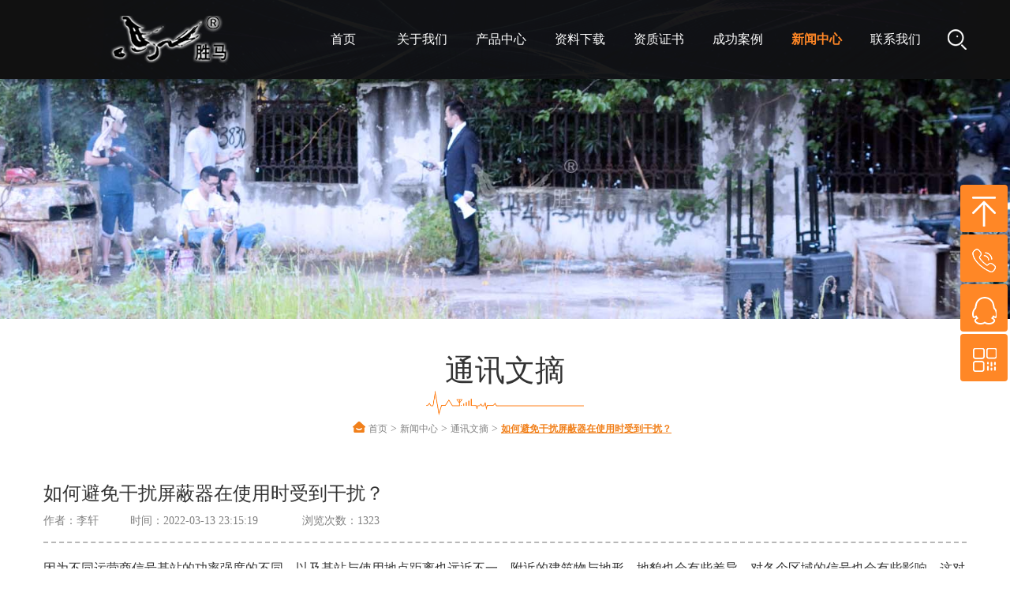

--- FILE ---
content_type: text/html
request_url: https://www.baikangtech.com/news/nwes-abstract/496.html
body_size: 16013
content:
<!DOCTYPE html>
<html lang="en">
<head>
<meta http-equiv="Content-Type" content="text/html; charset=utf-8" />
<title>如何避免干扰屏蔽器在使用时受到干扰？</title>
<meta name="description" content="可以勘察屏蔽区域的环境，了解客户需求，对实地地形、地貌进行勘察，全面解决潜在问题。采用专用仪器设备，分析当地信号分布、建筑结构等，来选择适用的干扰屏蔽器。" />
<meta name="keywords" content="干扰屏蔽器" />
<link href="/favicon.ico" rel="shortcut icon" type="image/x-icon" />
<meta http-equiv="X-UA-Compatible" content="IE=edge,Chrome=1" />
<meta name="format-detection" content="telephone=no">
<meta name="viewport" content="width=device-width, initial-scale=1.0, maximum-scale=1.0, user-scalable=no">
<link rel="stylesheet" type="text/css" href="/template/pc/skin/css/bootstrap.min.css?t=1769175355" /><link rel="stylesheet" type="text/css" href="/template/pc/skin/css/swiper-3.3.1.min.css?t=1769175355" /><link rel="stylesheet" type="text/css" href="/template/pc/skin/css/animate.css?t=1769175355" /><link rel="stylesheet" type="text/css" href="/template/pc/skin/css/master.css?t=1769175355" /><script type="text/javascript" src="/template/pc/skin/js/jquery-1.11.3.js?t=1769175355"></script><script type="text/javascript" src="/template/pc/skin/js/swiper-3.3.1.jquery.min.js?t=1769175355"></script><script type="text/javascript" src="/template/pc/skin/js/bootstrap.min.js?t=1769175355"></script><script type="text/javascript" src="/template/pc/skin/js/jquery.superslide.2.1.1.js?t=1769175355"></script><script type="text/javascript" src="/template/pc/skin/js/jquery.superslide.2.1.1.source.js?t=1769175355"></script><script type="text/javascript" src="/template/pc/skin/js/wow.min.js?t=1769175355"></script><script type="text/javascript" src="/template/pc/skin/js/funtion.js?t=1769175355"></script>
<!-- 这是百度 start-->
<script>
var _hmt = _hmt || [];
(function() {
  var hm = document.createElement("script");
  hm.src = "https://hm.baidu.com/hm.js?b0d601d6c9fe55b087754c4cf544534d";
  var s = document.getElementsByTagName("script")[0]; 
  s.parentNode.insertBefore(hm, s);
})();
</script>
<!-- 这是百度 end-->
</head>
<body>
<div class="wrapper">
  <div class="class page-prev visible-xs visible-sm">
    <div class="m_list">
      <ul class="m_one">
        <li><a href="https://www.baikangtech.com">首页</a></li>
                <li> <a href="javascript:;" href="/Aboutus/"> 关于我们 </a>           <ul class="m_two">
            <div class="class_back">关于我们 </div>
                        <li><a  href="/Aboutus/history/">发展历程 </a>  </li>
                      </ul>
           </li>
                <li> <a href="javascript:;" href="/product/"> 产品中心</a>           <ul class="m_two">
            <div class="class_back">产品中心</div>
                        <li><a href="javascript:;" href="/product/signal-jammer/">信号干扰屏蔽器 </a>               <ul class="m_three">
                <div class="class_back">信号干扰屏蔽器</div>
                                <li><a href="/product/signal-jammer/Signal-jamming/">信号干扰仪</a></li>
                                <li><a href="/product/signal-jammer/jammer-market/">干扰器海选市场</a></li>
                                <li><a href="/product/signal-jammer/customized-jammer/">特殊定制类干扰器</a></li>
                              </ul>
               </li>
                        <li><a  href="/product/high-power-jammer/">大功率信号干扰器 </a>  </li>
                        <li><a  href="/product/vehicle-jammer/">车载频率干扰仪 </a>  </li>
                        <li><a  href="/product/portable-jammer/">便携式频率干扰仪 </a>  </li>
                        <li><a  href="/product/UAV-jammer/">无人机信号干扰器 </a>  </li>
                        <li><a  href="/product/jammer-control/">干扰器控制系统 </a>  </li>
                        <li><a  href="/product/signal-detection/">手机侦测干扰器 </a>  </li>
                        <li><a  href="/product/parts/">干扰系统辅件 </a>  </li>
                      </ul>
           </li>
                <li> <a href="javascript:;" href="/download/"> 资料下载</a>           <ul class="m_two">
            <div class="class_back">资料下载</div>
                        <li><a href="javascript:;" href="/download/jammer-information/">信号干扰器 </a>               <ul class="m_three">
                <div class="class_back">信号干扰器</div>
                                <li><a href="/download/jammer-information/mobile-jammer/">干扰仪</a></li>
                                <li><a href="/download/jammer-information/high-power/">大功率干扰器</a></li>
                                <li><a href="/download/jammer-information/handheld-jammer/">手持式干扰器</a></li>
                                <li><a href="/download/jammer-information/UAV-signal-jammer/">无人机信号干扰器</a></li>
                                <li><a href="/download/jammer-information/jammer-control-system/">手机干扰器控制系统</a></li>
                                <li><a href="/download/jammer-information/custom-jammer-information/">定制干扰仪</a></li>
                              </ul>
               </li>
                        <li><a  href="/download/Proposal/">设计方案书 </a>  </li>
                        <li><a  href="/download/guidance/">技术指导 </a>  </li>
                        <li><a  href="/download/jammer-price/">信号干扰仪价格 </a>  </li>
                        <li><a  href="/download/cartoon/">视频动画 </a>  </li>
                        <li><a  href="/download/probe/">信号管控侦测 </a>  </li>
                        <li><a  href="/download/other/">辅件配件 </a>  </li>
                      </ul>
           </li>
                <li> <a href="javascript:;" href="/certificate/"> 资质证书</a>           <ul class="m_two">
            <div class="class_back">资质证书</div>
                        <li><a  href="/certificate/qualification/">企业资质 </a>  </li>
                        <li><a  href="/certificate/patent/">专利证书 </a>  </li>
                        <li><a  href="/certificate/copyright/">软件著作权 </a>  </li>
                        <li><a  href="/certificate/test-report/">检测报告 </a>  </li>
                      </ul>
           </li>
                <li> <a href="javascript:;" href="/case/"> 成功案例</a>           <ul class="m_two">
            <div class="class_back">成功案例</div>
                        <li><a  href="/case/video/">视频展示 </a>  </li>
                        <li><a  href="/case/frequency-jammer/">频率干扰仪 </a>  </li>
                        <li><a  href="/case/UAV-Countermeasures/">无人机反制 </a>  </li>
                        <li><a  href="/case/mobile-detection/">车载频率干扰仪 </a>  </li>
                      </ul>
           </li>
                <li> <a href="javascript:;" href="/news/"> 新闻中心</a>           <ul class="m_two">
            <div class="class_back">新闻中心</div>
                        <li><a  href="/news/company-news/">公司新闻 </a>  </li>
                        <li><a  href="/news/jammer-news/">干扰杂谈 </a>  </li>
                        <li><a  href="/news/Industry-dynamics/">行业动态 </a>  </li>
                        <li><a  href="/news/nwes-abstract/">通讯文摘 </a>  </li>
                        <li><a  href="/news/news-reprint/">新闻转载 </a>  </li>
                      </ul>
           </li>
                <li> <a  href="/contact/"> 联系我们</a>  </li>
                <li> <a href="javascript:;" href="/blog00/"> 博客</a>           <ul class="m_two">
            <div class="class_back">博客</div>
                        <li><a  href="/blog00/blog01/">blog </a>  </li>
                        <li><a  href="/blog00/bloblog02/">柏康 </a>  </li>
                      </ul>
           </li>
                <li> <a  href="/privacy/"> 隐私政策</a>  </li>
                <li> <a  href="/Sitemap/"> 网站地图</a>  </li>
              </ul>
    </div>
  </div>
  <div class="wrap">
    <!--<div class="top">
  <div class="container">
    <div class="top_nr">       <div class="language">
        <ul>
                    <li><a href="/" class="on">简体中文</a></li>
                  </ul>
      </div>
            <div class="tel">服务热线：13813883488</div>
    </div>
  </div>
</div>-->

<style>
.nav ul li ul li:hover .three_box{ display:block !important;}
</style>



<div class="header">
  <div class="container">
    <div class="logo"><a href="https://www.baikangtech.com"><i><img src="/uploads/allimg/20211216/1-211216142055212.png" alt="南京柏康"></i></a></div>
    <div class="nav">
      <ul class="one">
        <li class=""><a href="https://www.baikangtech.com">首页</a></li>
                <li class=""> <a href="/Aboutus/">关于我们 </a>           <div class="two_box">
            <ul class="two fl">
                            <li>
              <a href="/Aboutus/history/">发展历程</a>
               <div style="position: absolute;
    top: 0;
    left: 160px;
    background: #222; display:none;" class="three_box">
              	                         
                    </div>
              </li>
                          </ul>
          </div>
           </li>
                <li class=""> <a href="/product/">产品中心</a>           <div class="two_box">
            <ul class="two fl">
                            <li>
              <a href="/product/signal-jammer/">信号干扰屏蔽器</a>
               <div style="position: absolute;
    top: 0;
    left: 160px;
    background: #222; display:none;" class="three_box">
              	                             <ul class="subnav2">
                                                                    <li><a href="/product/signal-jammer/Signal-jamming/">信号干扰仪</a> </li>
                                                                    <li><a href="/product/signal-jammer/jammer-market/">干扰器海选市场</a> </li>
                                                                    <li><a href="/product/signal-jammer/customized-jammer/">特殊定制类干扰器</a> </li>
                                                            </ul>
                                                
                    </div>
              </li>
                            <li>
              <a href="/product/high-power-jammer/">大功率信号干扰器</a>
               <div style="position: absolute;
    top: 0;
    left: 160px;
    background: #222; display:none;" class="three_box">
              	                         
                    </div>
              </li>
                            <li>
              <a href="/product/vehicle-jammer/">车载频率干扰仪</a>
               <div style="position: absolute;
    top: 0;
    left: 160px;
    background: #222; display:none;" class="three_box">
              	                         
                    </div>
              </li>
                            <li>
              <a href="/product/portable-jammer/">便携式频率干扰仪</a>
               <div style="position: absolute;
    top: 0;
    left: 160px;
    background: #222; display:none;" class="three_box">
              	                         
                    </div>
              </li>
                            <li>
              <a href="/product/UAV-jammer/">无人机信号干扰器</a>
               <div style="position: absolute;
    top: 0;
    left: 160px;
    background: #222; display:none;" class="three_box">
              	                         
                    </div>
              </li>
                            <li>
              <a href="/product/jammer-control/">干扰器控制系统</a>
               <div style="position: absolute;
    top: 0;
    left: 160px;
    background: #222; display:none;" class="three_box">
              	                         
                    </div>
              </li>
                            <li>
              <a href="/product/signal-detection/">手机侦测干扰器</a>
               <div style="position: absolute;
    top: 0;
    left: 160px;
    background: #222; display:none;" class="three_box">
              	                         
                    </div>
              </li>
                            <li>
              <a href="/product/parts/">干扰系统辅件</a>
               <div style="position: absolute;
    top: 0;
    left: 160px;
    background: #222; display:none;" class="three_box">
              	                         
                    </div>
              </li>
                          </ul>
          </div>
           </li>
                <li class=""> <a href="/download/">资料下载</a>           <div class="two_box">
            <ul class="two fl">
                            <li>
              <a href="/download/jammer-information/">信号干扰器</a>
               <div style="position: absolute;
    top: 0;
    left: 160px;
    background: #222; display:none;" class="three_box">
              	                             <ul class="subnav2">
                                                                    <li><a href="/download/jammer-information/mobile-jammer/">干扰仪</a> </li>
                                                                    <li><a href="/download/jammer-information/high-power/">大功率干扰器</a> </li>
                                                                    <li><a href="/download/jammer-information/handheld-jammer/">手持式干扰器</a> </li>
                                                                    <li><a href="/download/jammer-information/UAV-signal-jammer/">无人机信号干扰器</a> </li>
                                                                    <li><a href="/download/jammer-information/jammer-control-system/">手机干扰器控制系统</a> </li>
                                                                    <li><a href="/download/jammer-information/custom-jammer-information/">定制干扰仪</a> </li>
                                                            </ul>
                                                
                    </div>
              </li>
                            <li>
              <a href="/download/Proposal/">设计方案书</a>
               <div style="position: absolute;
    top: 0;
    left: 160px;
    background: #222; display:none;" class="three_box">
              	                         
                    </div>
              </li>
                            <li>
              <a href="/download/guidance/">技术指导</a>
               <div style="position: absolute;
    top: 0;
    left: 160px;
    background: #222; display:none;" class="three_box">
              	                         
                    </div>
              </li>
                            <li>
              <a href="/download/jammer-price/">信号干扰仪价格</a>
               <div style="position: absolute;
    top: 0;
    left: 160px;
    background: #222; display:none;" class="three_box">
              	                         
                    </div>
              </li>
                            <li>
              <a href="/download/cartoon/">视频动画</a>
               <div style="position: absolute;
    top: 0;
    left: 160px;
    background: #222; display:none;" class="three_box">
              	                         
                    </div>
              </li>
                            <li>
              <a href="/download/probe/">信号管控侦测</a>
               <div style="position: absolute;
    top: 0;
    left: 160px;
    background: #222; display:none;" class="three_box">
              	                         
                    </div>
              </li>
                            <li>
              <a href="/download/other/">辅件配件</a>
               <div style="position: absolute;
    top: 0;
    left: 160px;
    background: #222; display:none;" class="three_box">
              	                         
                    </div>
              </li>
                          </ul>
          </div>
           </li>
                <li class=""> <a href="/certificate/">资质证书</a>           <div class="two_box">
            <ul class="two fl">
                            <li>
              <a href="/certificate/qualification/">企业资质</a>
               <div style="position: absolute;
    top: 0;
    left: 160px;
    background: #222; display:none;" class="three_box">
              	                         
                    </div>
              </li>
                            <li>
              <a href="/certificate/patent/">专利证书</a>
               <div style="position: absolute;
    top: 0;
    left: 160px;
    background: #222; display:none;" class="three_box">
              	                         
                    </div>
              </li>
                            <li>
              <a href="/certificate/copyright/">软件著作权</a>
               <div style="position: absolute;
    top: 0;
    left: 160px;
    background: #222; display:none;" class="three_box">
              	                         
                    </div>
              </li>
                            <li>
              <a href="/certificate/test-report/">检测报告</a>
               <div style="position: absolute;
    top: 0;
    left: 160px;
    background: #222; display:none;" class="three_box">
              	                         
                    </div>
              </li>
                          </ul>
          </div>
           </li>
                <li class=""> <a href="/case/">成功案例</a>           <div class="two_box">
            <ul class="two fl">
                            <li>
              <a href="/case/video/">视频展示</a>
               <div style="position: absolute;
    top: 0;
    left: 160px;
    background: #222; display:none;" class="three_box">
              	                         
                    </div>
              </li>
                            <li>
              <a href="/case/frequency-jammer/">频率干扰仪</a>
               <div style="position: absolute;
    top: 0;
    left: 160px;
    background: #222; display:none;" class="three_box">
              	                         
                    </div>
              </li>
                            <li>
              <a href="/case/UAV-Countermeasures/">无人机反制</a>
               <div style="position: absolute;
    top: 0;
    left: 160px;
    background: #222; display:none;" class="three_box">
              	                         
                    </div>
              </li>
                            <li>
              <a href="/case/mobile-detection/">车载频率干扰仪</a>
               <div style="position: absolute;
    top: 0;
    left: 160px;
    background: #222; display:none;" class="three_box">
              	                         
                    </div>
              </li>
                          </ul>
          </div>
           </li>
                <li class="on"> <a href="/news/">新闻中心</a>           <div class="two_box">
            <ul class="two fl">
                            <li>
              <a href="/news/company-news/">公司新闻</a>
               <div style="position: absolute;
    top: 0;
    left: 160px;
    background: #222; display:none;" class="three_box">
              	                         
                    </div>
              </li>
                            <li>
              <a href="/news/jammer-news/">干扰杂谈</a>
               <div style="position: absolute;
    top: 0;
    left: 160px;
    background: #222; display:none;" class="three_box">
              	                         
                    </div>
              </li>
                            <li>
              <a href="/news/Industry-dynamics/">行业动态</a>
               <div style="position: absolute;
    top: 0;
    left: 160px;
    background: #222; display:none;" class="three_box">
              	                         
                    </div>
              </li>
                            <li>
              <a href="/news/nwes-abstract/">通讯文摘</a>
               <div style="position: absolute;
    top: 0;
    left: 160px;
    background: #222; display:none;" class="three_box">
              	                         
                    </div>
              </li>
                            <li>
              <a href="/news/news-reprint/">新闻转载</a>
               <div style="position: absolute;
    top: 0;
    left: 160px;
    background: #222; display:none;" class="three_box">
              	                         
                    </div>
              </li>
                          </ul>
          </div>
           </li>
                <li class=""> <a href="/contact/">联系我们</a>  </li>
              </ul>
    </div>
    <div class="search"> <span class="search_icon"></span>
      <div class="search_box">         <form method="get" action="/index.php?m=home&c=Search&a=lists">
          <input type="hidden" name="m" value="home" /><input type="hidden" name="c" value="Search" /><input type="hidden" name="a" value="lists" /><input type="hidden" name="lang" value="cn" />          <input type="type" class="search_input" name="keywords" id="keyword" placeholder="搜索...">
          <input type="submit" value="搜索" class="search_btn">
        </form>
         </div>
    </div>
  </div>
</div>








<div class="mheader">
  <div class="mlogo"><a href="https://www.baikangtech.com"><i><img src="/uploads/allimg/20211130/1-21113014214H27.png"></i></a></div>
  <div class="msearch"></div>
  <div class="msearch_box">     <form method="get" action="/index.php?m=home&c=Search&a=lists">
      <input type="hidden" name="m" value="home" /><input type="hidden" name="c" value="Search" /><input type="hidden" name="a" value="lists" /><input type="hidden" name="lang" value="cn" />      <input type="type" class="msearch_input" name="keywords" id="keywords">
      <input type="submit" value="搜索" class="msearch_btn">
    </form>
     </div>
  <div class="nav_button"></div>
</div>
<div class="banner">
  <div class="">
    <img src="/uploads/allimg/20220319/1-220319161351J3.jpg" alt="">
  </div>
</div>

<!--<div class="banner">
  <div class="swiper-container swiper-container-banner">
    <ul class="swiper-wrapper swiper-wrapper-banner">
      <li class="swiper-slide swiper-slide-banner"><a><img src="/uploads/allimg/20220319/1-220319161351J3.jpg" alt=""></a></li>
    </ul>
  </div>
</div>
-->









    <div class="main">
      <div class="container">
      
        <div class="right col-md-9 col-sm-8 col-xs-12">
          <div class="right_top">
            <div class="title">通讯文摘</div>
             <img src="/template/pc/skin/img/xintiaofuha.png" alt="" width="200px"/>
            <div class="here"><img style="vertical-align: -2px;" src="/template/pc/skin/img/shouyeyeye.png"/> <a href='/' class=''>首页</a> &gt; <a href='/news/' class=''>新闻中心</a> &gt; <a href='/news/nwes-abstract/'>通讯文摘</a> > <a href="https://www.baikangtech.com/news/nwes-abstract/496.html">如何避免干扰屏蔽器在使用时受到干扰？</a></div>
          </div>
          <div class="right_below">
            <div style="text-align:left; color:#333333; font-size:24px;" class="news_title">如何避免干扰屏蔽器在使用时受到干扰？</div>
            <div style="text-align:left; border-bottom:2px dashed #b8b8b8; padding-bottom:14px;" class="news_publish">作者：李轩&nbsp;&nbsp;&nbsp;&nbsp;&nbsp;&nbsp;&nbsp;&nbsp;&nbsp;&nbsp;时间：2022-03-13 23:15:19 &nbsp;&nbsp;&nbsp;&nbsp;&nbsp;&nbsp;&nbsp;&nbsp;&nbsp;&nbsp;&nbsp;&nbsp; 浏览次数：<script type="text/javascript">
    function tag_arcclick(aid)
    {
        var ajax = new XMLHttpRequest();
        ajax.open("get", "/index.php?m=api&c=Ajax&a=arcclick&aid="+aid+"&type=view", true);
        ajax.setRequestHeader("X-Requested-With","XMLHttpRequest");
        ajax.setRequestHeader("Content-type","application/x-www-form-urlencoded");
        ajax.send();
        ajax.onreadystatechange = function () {
            if (ajax.readyState==4 && ajax.status==200) {
        　　　　document.getElementById("eyou_arcclick_1769175355_"+aid).innerHTML = ajax.responseText;
          　}
        } 
    }
</script><i id="eyou_arcclick_1769175355_496" class="eyou_arcclick" style="font-style:normal"></i> 
<script type="text/javascript">tag_arcclick(496);</script></div>
            <div class="about_det news_det">
            <p style="line-height:150%"><span style="font-size:16px;line-height:150%;font-family:宋体">因为不同运营商信号基站的功率强度的不同，以及基站与使用地点距离也远近不一，附近的建筑物与地形、地貌也会有些差异，对各个区域的信号也会有些影响，这对<strong>干扰屏蔽器</strong>的效果也会大大折扣。无线信号看不见摸不着，在平时中也很容易被各种因素干扰。由于在干扰屏蔽器的实际使用中，环境、功率、距离各因素，在加上室内外也会存在磁场的差异，特别是金属物品也会影响到干扰屏蔽器的使用。</span></p><p style="line-height:150%"><span style="font-size:16px;line-height:150%;font-family:宋体">针对以上情况，可以勘察屏蔽区域的环境，了解客户需求，对实地地形、地貌进行勘察，全面解决潜在问题。采用专用仪器设备，分析当地信号分布、建筑结构等，来选择适用的干扰屏蔽器。</span></p><p style="line-height:150%"><span style="font-size:16px;line-height:150%;font-family:宋体">经过对现场环境、地形的考察和信号的了解，根据这些信息，及时解决和处理现场的各种问题。目前，干扰屏蔽器技术已经成熟，如今干扰屏蔽器已完全满足大型施工现场的需要，通过使用专业的设备对现场数据的分析，并为客户提供最佳的解决方案，来解决客户的实际问题。</span></p><p style="line-height:150%"><span style="font-size: 16px;line-height:150%;font-family:宋体">&nbsp;</span></p><p style="line-height:150%"><span style="font-size:16px;line-height:150%;font-family:宋体">文章作者：「胜马」干扰屏蔽器|南京柏康机电科技有限公司-lx</span></p><p><br/></p> 
            <br />
            </div>
            <div class="share">
             
              <div class="addthis_toolbox addthis_default_style addthis_32x32_style"> <span style="color:#333333; float:left; font-size:16px; line-height:21px;">分享到：</span>
                            <a class="addthis_button_linkedin at300b" target="_blank" title="LinkedIn" href="#"><span class="at-icon-wrapper" style="background-color: rgb(0, 119, 181); line-height: 22px; height: 22px; width: 22px;"><svg xmlns="http://www.w3.org/2000/svg" xmlns:xlink="http://www.w3.org/1999/xlink" viewBox="0 0 32 32" version="1.1" role="img" aria-labelledby="at-svg-linkedin-1" title="LinkedIn" alt="LinkedIn" style="width: 22px; height: 22px;" class="at-icon at-icon-linkedin"><title id="at-svg-linkedin-1">LinkedIn</title><g><path d="M26 25.963h-4.185v-6.55c0-1.56-.027-3.57-2.175-3.57-2.18 0-2.51 1.7-2.51 3.46v6.66h-4.182V12.495h4.012v1.84h.058c.558-1.058 1.924-2.174 3.96-2.174 4.24 0 5.022 2.79 5.022 6.417v7.386zM8.23 10.655a2.426 2.426 0 0 1 0-4.855 2.427 2.427 0 0 1 0 4.855zm-2.098 1.84h4.19v13.468h-4.19V12.495z" fill-rule="evenodd"></path></g></svg></span></a>
                            <a class="addthis_button_twitter at300b" title="Twitter" href="#"><span class="at-icon-wrapper" style="background-color: rgb(29, 161, 242); line-height: 22px; height: 22px; width: 22px;"><svg xmlns="http://www.w3.org/2000/svg" xmlns:xlink="http://www.w3.org/1999/xlink" viewBox="0 0 32 32" version="1.1" role="img" aria-labelledby="at-svg-twitter-2" title="Twitter" alt="Twitter" style="width: 22px; height: 22px;" class="at-icon at-icon-twitter"><title id="at-svg-twitter-2">Twitter</title><g><path d="M27.996 10.116c-.81.36-1.68.602-2.592.71a4.526 4.526 0 0 0 1.984-2.496 9.037 9.037 0 0 1-2.866 1.095 4.513 4.513 0 0 0-7.69 4.116 12.81 12.81 0 0 1-9.3-4.715 4.49 4.49 0 0 0-.612 2.27 4.51 4.51 0 0 0 2.008 3.755 4.495 4.495 0 0 1-2.044-.564v.057a4.515 4.515 0 0 0 3.62 4.425 4.52 4.52 0 0 1-2.04.077 4.517 4.517 0 0 0 4.217 3.134 9.055 9.055 0 0 1-5.604 1.93A9.18 9.18 0 0 1 6 23.85a12.773 12.773 0 0 0 6.918 2.027c8.3 0 12.84-6.876 12.84-12.84 0-.195-.005-.39-.014-.583a9.172 9.172 0 0 0 2.252-2.336" fill-rule="evenodd"></path></g></svg></span></a>
                            <a class="addthis_button_facebook at300b" title="Facebook" href="#"><span class="at-icon-wrapper" style="background-color: rgb(59, 89, 152); line-height: 22px; height: 22px; width: 22px;"><svg xmlns="http://www.w3.org/2000/svg" xmlns:xlink="http://www.w3.org/1999/xlink" viewBox="0 0 32 32" version="1.1" role="img" aria-labelledby="at-svg-facebook-3" title="Facebook" alt="Facebook" style="width: 22px; height: 22px;" class="at-icon at-icon-facebook"><title id="at-svg-facebook-3">Facebook</title><g><path d="M22 5.16c-.406-.054-1.806-.16-3.43-.16-3.4 0-5.733 1.825-5.733 5.17v2.882H9v3.913h3.837V27h4.604V16.965h3.823l.587-3.913h-4.41v-2.5c0-1.123.347-1.903 2.198-1.903H22V5.16z" fill-rule="evenodd"></path></g></svg></span></a>
                            <a class="addthis_button_sinaweibo at300b" target="_blank" title="Sina Weibo" href="#"><span class="at-icon-wrapper" style="background-color: rgb(230, 22, 45); line-height: 22px; height: 22px; width: 22px;"><svg xmlns="http://www.w3.org/2000/svg" xmlns:xlink="http://www.w3.org/1999/xlink" viewBox="0 0 32 32" version="1.1" role="img" aria-labelledby="at-svg-sinaweibo-4" title="Sina Weibo" alt="Sina Weibo" style="width: 22px; height: 22px;" class="at-icon at-icon-sinaweibo"><title id="at-svg-sinaweibo-4">Sina Weibo</title><g><g fill-rule="evenodd"></g><path d="M14.24 23.808c-3.64.367-6.785-1.307-7.022-3.734-.236-2.43 2.525-4.693 6.164-5.06 3.642-.367 6.786 1.307 7.02 3.734.24 2.43-2.522 4.696-6.16 5.06m7.28-8.063c-.31-.096-.523-.157-.362-.57.352-.898.39-1.672.006-2.227-.713-1.036-2.667-.98-4.907-.028 0 0-.705.312-.523-.253.343-1.125.29-2.065-.243-2.61-1.214-1.238-4.446.045-7.216 2.86C6.205 15.023 5 17.26 5 19.192c0 3.694 4.664 5.942 9.226 5.942 5.98 0 9.96-3.53 9.96-6.333.003-1.695-1.402-2.657-2.665-3.055M25.494 8.983a5.76 5.76 0 0 0-5.542-1.823.855.855 0 0 0-.646 1.015.84.84 0 0 0 1 .657c1.398-.303 2.912.138 3.938 1.295a4.254 4.254 0 0 1 .865 4.113c-.144.45.1.93.542 1.076a.84.84 0 0 0 1.06-.55v-.002a5.973 5.973 0 0 0-1.218-5.78"></path><path d="M23.276 11.018a2.8 2.8 0 0 0-2.698-.885.74.74 0 0 0-.56.876c.086.396.472.65.86.563.467-.102.977.046 1.32.432.343.388.437.915.29 1.378a.742.742 0 0 0 .466.928.724.724 0 0 0 .913-.474c.3-.947.113-2.026-.59-2.818M14.44 19.41c-.126.223-.408.328-.627.235-.218-.09-.285-.34-.16-.555.127-.215.397-.32.612-.234.22.08.298.33.176.555m-1.16 1.512c-.353.57-1.11.82-1.676.558-.56-.26-.726-.922-.374-1.48.35-.555 1.078-.802 1.642-.56.57.25.753.905.407 1.482m1.322-4.04c-1.733-.46-3.69.42-4.443 1.97-.77 1.583-.025 3.34 1.723 3.914 1.815.595 3.95-.318 4.695-2.023.734-1.67-.182-3.39-1.976-3.86"></path></g></svg></span></a>
                            <a class="addthis_button_compact at300m" href="#"><span class="at-icon-wrapper" style="background-color: rgb(255, 101, 80); line-height: 22px; height: 22px; width: 22px;"><svg xmlns="http://www.w3.org/2000/svg" xmlns:xlink="http://www.w3.org/1999/xlink" viewBox="0 0 32 32" version="1.1" role="img" aria-labelledby="at-svg-addthis-5" title="More" alt="More" style="width: 22px; height: 22px;" class="at-icon at-icon-addthis"><title id="at-svg-addthis-5">AddThis</title><g><path d="M18 14V8h-4v6H8v4h6v6h4v-6h6v-4h-6z" fill-rule="evenodd"></path></g></svg></span></a>
                        <div class="atclear"></div></div>
              
            </div>
            
            <script type="text/javascript">
                        var addthis_config = {
                            "data_track_addressbar": false
                        };
                        </script>
                        
                        
                        <script type="text/javascript" src="//s7.addthis.com/js/300/addthis_widget.js#pubid=ra-55754f584f46a708" async></script>
                        
                        <script type="text/javascript">
                        // addthis.layers({'theme' : 'transparent',
                        //                     'share' : {'position' : 'right',
                        //                                'services' : 'linkedin,twitter,facebook,google_plusone_share,sinaweibo,more'}
                        //                     });
                        </script>
            
            
            <div class="next2">
              <ul>
                              <li><a href="/news/nwes-abstract/495.html" title="如何在考场上选择一款合适的手机干扰仪？"> 下一页：如何在考场上选择一款合适的手机干扰仪？ </a></li>
                              
              </ul>
              <!--<div class="back"><a href="/news/nwes-abstract/">返回</a></div>-->
            </div>
          </div>
        </div>
      </div>
    </div>
    <script type="text/javascript" src="/template/pc/skin/js/funtion.js?t=1769175355"></script>

<div class="footer">
    <div class="foot">
        <div class="container">
            <div class="site_map">
                <ul>

                    <li> <a style=" font-size:26px; font-weight:600; margin-bottom:20px;"
                            href="">底部导航</a>

                        <ul>
                           
                           <li><a href="/?m=home&c=Lists&a=index&tid=97">博客</a></li>
                           <li><a href="/?m=home&c=Lists&a=index&tid=105">网站地图</a></li>
                           <li><a href="/sitemap.xml">XML</a></li>
                           <li><a href="/?m=home&c=Lists&a=index&tid=103">隐私政策</a></li>
                        </ul>
                    </li>
      <!--              [eyou:channelartlist typeid='107']-->
      <!--              <li style="width:50%;"> <a style=" font-size:26px; font-weight:600; margin-bottom:20px;" href="javascript:;">热门标签</a>-->
      <!--                  <ul>-->

						<!--[eyou:arclist row="30" ]-->
      <!--                      <li style="width:50%;"><a href="[$field.arcurl]">[$field.title]</a></li>-->
      <!--                  [/eyou:arclist]-->
                    <li style="width:50%;"> <a style=" font-size:26px; font-weight:600; margin-bottom:20px;" href="javascript:;">热门标签</a>
                        <ul>
                                                        <li style="width:50%;"><a href="/index.php?m=home&c=Tags&a=lists&tagid=12">干扰仪</a></li>
                                                        <li style="width:50%;"><a href="/index.php?m=home&c=Tags&a=lists&tagid=11">频率干扰仪</a></li>
                                                        <li style="width:50%;"><a href="/index.php?m=home&c=Tags&a=lists&tagid=25">信号干扰</a></li>
                                                        <li style="width:50%;"><a href="/index.php?m=home&c=Tags&a=lists&tagid=21">手机信号干扰</a></li>
                                                        <li style="width:50%;"><a href="/index.php?m=home&c=Tags&a=lists&tagid=24">信号干扰仪</a></li>
                                                        <li style="width:50%;"><a href="/index.php?m=home&c=Tags&a=lists&tagid=28">干扰屏蔽器</a></li>
                                                        <li style="width:50%;"><a href="/index.php?m=home&c=Tags&a=lists&tagid=14">无线频率干扰仪</a></li>
                                                        <li style="width:50%;"><a href="/index.php?m=home&c=Tags&a=lists&tagid=139">干扰</a></li>
                                                        <li style="width:50%;"><a href="/index.php?m=home&c=Tags&a=lists&tagid=9">信号干扰屏蔽器</a></li>
                                                        <li style="width:50%;"><a href="/index.php?m=home&c=Tags&a=lists&tagid=30">无线干扰仪</a></li>
                                						<div style="clear:both;"></div>
                        </ul>
                    </li>
                        
                        
                          
                         
						  <div style="clear:both;"></div>
                        </ul>
                    </li>
                    <!--[/eyou:channelartlist]-->
                </ul>
            </div>

            <style>
                body {
                    font-family: "微软雅黑", " Microsoft YaHei";
                    font-size: 14px;
                    line-height: 26px;
                    overflow-x: hidden;
                }

                body,
                div,
                p,
                span,
                ul,
                li,
                dl,
                dd,
                h1,
                h2,
                h3,
                a,
                input,
                img {
                    margin: 0;
                    padding: 0;
                }
				.g1{ width:50%; float:left;}
				.g2{ width:50%; float:right}

                li,
                ol {
                    list-style: none;
                }

                a,
                input,
                img,
                textarea {
                    border: none;
                    outline: none;
                }

                i,
                em {
                    font-style: normal;
                }

                .rt {
                    float: right;
                }

                .lt {
                    float: left;
                }

                .tr {
                    text-align: right;
                }

                .tl {
                    text-align: left;
                }

                .tc {
                    text-align: center;
                }

                a {
                    text-decoration: none;
                }

                a:focus {
                    text-decoration: none;
                }

                a:hover,
                a:focus {
                    text-decoration: none !important;
                }

                .hide {
                    display: none
                }

                .show {
                    display: block
                }

                .modal a {
                    outline: none;
                }

                label {
                    font-weight: normal;
                    width: 100%;
                }

                a:focus,
                a:hover {
                    color: #333;
                }

                a:focus {
                    outline: none;
                    outline-offset: 0;
                }

                .Mes_main {
                    max-width: 700px;
                    margin: 0 auto;
                    padding: 80px 15px;
                }

                .MesName {
                    font-size: 30px;
                    font-weight: bold;
                    margin-bottom: 40px;
                }

                .mes2 input {
                    padding-left: 15px;
                    box-sizing: border-box;
                    text-align: left;
                    border: 2px solid #444545;
                    height: 40px;
                    line-height: 35px;
                    text-ali gn: center;
                    font-size: 14px;
                    margin-bottom: 10px;
                    width: 100%;
                    background: #111111;
                }

                .mes2 textarea {
                    padding-left: 15px;
                    box-sizing: border-box;
                    text-align: left;
                    height: 140px;
                    border: 2px solid #444545;
                    line-height: 35px;
                    text-ali gn: center;
                    font-size: 14px;
                    margin-bottom: 20px;
                    width: 100%;
                    background: #111111;
                }

                .mes2 .Mes_sub {
                    border: none;
                    color: #fff;
                    float: left;
                }

                .Mes_sub {
                    width: 100px;
                    height: 40px;
                    line-height: 40px;
                    text-align: center;
                    background: #F1801B;
                    font-size: 16px;
                    color: #FFF;
                }

                .Mes_sub img {
                    margin-right: 5px;
                    vertical-align: middle;
                    margin-top: -5px;
                }

                .dibudizhi p a {
                    color: #808080;
                }

                #canvasg {
                    height: 37px;
                    float: right;
                    display: inline-block;
                    cursor: pointer;
                    background: #f1f1f1;
                }

                .code-box {
                    position: relative;
                    display: flex;
                    align-items: center;
                    margin-bottom: 30px;
                }

                .code-box input {
                    margin-bottom: 0;
                }
            </style>

            <div class="contact">
                <div class="con_bt">发送消息</div>
                <p style="font-size:12px; color:#808080; line-height:30px; text-align:left; margin-bottom:15px;">
                    如果您对我们的产品感兴趣并想了解更多详细信息，请在此处留言，我们将尽快答复您。</p>
                <div class="con_nr">
                                        <form method="POST" class="mes2" enctype="multipart/form-data" action="/index.php?m=home&c=Lists&a=gbook_submit&lang=cn"
                        onsubmit="return checkForm();">

                        <div class="class_left">
                            <input type="text" placeholder="您的邮箱*" id="attr_9" class="footer_youxiang" name="attr_9" required>
                            <input type="text" placeholder="您的电话" id="attr_11" class="footer_phone" name="attr_11" required
                                pattern="(\d{11})|^((\d{7,8})|(\d{4}|\d{3})-(\d{7,8})|(\d{4}|\d{3})-(\d{7,8})-(\d{4}|\d{3}|\d{2}|\d{1})|(\d{7,8})-(\d{4}|\d{3}|\d{2}|\d{1}))$">
                            <div class="code-box">
                                <input type="text" class="input-val" placeholder="验证码*" required>
                                <canvas id="canvasg" width="100" height="43"></canvas>
                            </div>
<div class="tc mes2 tccc">
                            <button type="submit" onclick="checkForm()" class="Mes_sub" name="submit" value="Submit">提交&nbsp;<img
                                    src="/template/pc/skin/img/ddddddddddddf.png" width="20px" /></button>
                        </div>
                        </div>
                        <div class="class_right">
                            <textarea name="attr_13" id="value2" cols="30" rows="10" id="attr_13"
                                placeholder="您的留言*">
              </textarea>
                        </div>
                        
                        <input type="hidden" name="gourl" id="gourl_141b94ba75f7dd47d36b57240ffa0789" value="https://www.baikangtech.com" /><input type="hidden" name="typeid" value="115" /><input type="hidden" name="__token__141b94ba75f7dd47d36b57240ffa0789" id="141b94ba75f7dd47d36b57240ffa0789" value="" /><script type="text/javascript">
    function submit141b94ba75f7dd47d36b57240ffa0789(elements)
    {
        if (document.getElementById('gourl_141b94ba75f7dd47d36b57240ffa0789')) {
            document.getElementById('gourl_141b94ba75f7dd47d36b57240ffa0789').value = window.location.href;
        }
            var x = elements;
    for (var i=0;i<x.length;i++) {
        
                            if(x[i].name == 'attr_9' && x[i].value.length == 0){
                                alert('邮箱不能为空！');
                                return false;
                            }
                        
                            if(x[i].name == 'attr_13' && x[i].value.length == 0){
                                alert('留言不能为空！');
                                return false;
                            }
                        
    }
        
        elements.submit();
    }

    function ey_fleshVerify(id)
    {
        var src = "/index.php?m=api&c=Ajax&a=vertify&type=guestbook&lang=cn";
        src += "&r="+ Math.floor(Math.random()*100);
        document.getElementById(id).src = src;
    }

    function f08e746c121b6f49b19be3b11c567107e()
    {
        var ajax = new XMLHttpRequest();
        ajax.open("post", "/index.php?m=api&c=Ajax&a=get_token&name=__token__141b94ba75f7dd47d36b57240ffa0789", true);
        ajax.setRequestHeader("X-Requested-With","XMLHttpRequest");
        ajax.setRequestHeader("Content-type","application/x-www-form-urlencoded");
        ajax.send('_ajax=1');
        ajax.onreadystatechange = function () {
            if (ajax.readyState==4 && ajax.status==200) {
                document.getElementById("141b94ba75f7dd47d36b57240ffa0789").value = ajax.responseText;
                document.getElementById("gourl_141b94ba75f7dd47d36b57240ffa0789").value = window.location.href;
          　}
        } 
    }
    f08e746c121b6f49b19be3b11c567107e();
    function getNext1598839807(id,name,level) {
        var input = document.getElementById('attr_'+name);
        var first = document.getElementById('first_id_'+name);
        var second = document.getElementById('second_id_'+name);
        var third = document.getElementById('third_id_'+name);
        var findex ='', fvalue = '',sindex = '',svalue = '',tindex = '',tvalue = '',value='';

        if (level == 1){
            if (second) {
                second.style.display = 'none';
                second.innerHTML  = ''; 
            }
            if (third) {
                third.style.display = 'none';
                third.innerHTML  = '';
            }
            findex = first.selectedIndex;
            fvalue = first.options[findex].value;
            input.value = fvalue;
            value = fvalue;
        } else if (level == 2){
            if (third) {
                third.style.display = 'none';
                third.innerHTML  = '';
            }
            findex = first.selectedIndex;
            fvalue = first.options[findex].value;
            sindex = second.selectedIndex;
            svalue = second.options[sindex].value;
            if (svalue) {
                input.value = fvalue+','+svalue;
                value = svalue;
            }else{
                input.value = fvalue;
            }
        } else if (level == 3){
            findex = first.selectedIndex;
            fvalue = first.options[findex].value;
            sindex = second.selectedIndex;
            svalue = second.options[sindex].value;
            tindex = third.selectedIndex;
            tvalue = third.options[tindex].value;
            if (tvalue) {
                input.value = fvalue+','+svalue+','+tvalue;
                value = tvalue;
            }else{
                input.value = fvalue+','+svalue;
            }
        } 
        if (value) {
            if(document.getElementById(id))
            {
                document.getElementById(id).options.add(new Option('请选择','')); 
                var ajax = new XMLHttpRequest();
                //步骤二:设置请求的url参数,参数一是请求的类型,参数二是请求的url,可以带参数,动态的传递参数starName到服务端
                ajax.open("post", "/index.php?m=api&c=Ajax&a=get_region&pid="+value, true);
                // 给头部添加ajax信息
                ajax.setRequestHeader("X-Requested-With","XMLHttpRequest");
                // 如果需要像 HTML 表单那样 POST 数据，请使用 setRequestHeader() 来添加 HTTP 头。然后在 send() 方法中规定您希望发送的数据：
                ajax.setRequestHeader("Content-type","application/x-www-form-urlencoded");
                //步骤三:发送请求+数据
                ajax.send('_ajax=1');
                //步骤四:注册事件 onreadystatechange 状态改变就会调用
                ajax.onreadystatechange = function () {
                    //步骤五 如果能够进到这个判断 说明 数据 完美的回来了,并且请求的页面是存在的
                    if (ajax.readyState==4 && ajax.status==200) {
                        var data = JSON.parse(ajax.responseText).data;
                        if (data) {
                            data.forEach(function(item) {
                           document.getElementById(id).options.add(new Option(item.name,item.id)); 
                           document.getElementById(id).style.display = "block";

                        });
                        }
                  　}
                }
            }
        }
    }
</script>                    </form>

                    <script>
     var show_num = [];
                        $(function () {
                       
                            draw(show_num);

                            $("#canvasg").on('click', function () {
                                draw(show_num);
                            })
                        })
                        function draw(show_num) {
                            var canvas_width = $('#canvasg').width();
                            var canvas_height = $('#canvasg').height();
                            var canvas = document.getElementById("canvasg");//获取到canvas的对象，演员
                            var context = canvas.getContext("2d");//获取到canvas画图的环境，演员表演的舞台
                            canvas.width = canvas_width;
                            canvas.height = canvas_height;
                            var sCode = "A,B,C,E,F,G,H,J,K,L,M,N,P,Q,R,S,T,W,X,Y,Z,1,2,3,4,5,6,7,8,9,0";
                            var aCode = sCode.split(",");
                            var aLength = aCode.length;//获取到数组的长度

                            for (var i = 0; i <= 3; i++) {
                                var j = Math.floor(Math.random() * aLength);//获取到随机的索引值
                                var deg = Math.random() * 30 * Math.PI / 180;//产生0~30之间的随机弧度
                                var txt = aCode[j];//得到随机的一个内容
                                show_num[i] = txt.toLowerCase();
                                var x = 10 + i * 20;//文字在canvas上的x坐标
                                var y = 20 + Math.random() * 8;//文字在canvas上的y坐标
                                context.font = "bold 23px 微软雅黑";

                                context.translate(x, y);
                                context.rotate(deg);

                                context.fillStyle = randomColor();
                                context.fillText(txt, 0, 0);

                                context.rotate(-deg);
                                context.translate(-x, -y);
                            }
                            for (var i = 0; i <= 5; i++) { //验证码上显示线条
                                context.strokeStyle = randomColor();
                                context.beginPath();
                                context.moveTo(Math.random() * canvas_width, Math.random() * canvas_height);
                                context.lineTo(Math.random() * canvas_width, Math.random() * canvas_height);
                                context.stroke();
                            }
                            for (var i = 0; i <= 30; i++) { //验证码上显示小点
                                context.strokeStyle = randomColor();
                                context.beginPath();
                                var x = Math.random() * canvas_width;
                                var y = Math.random() * canvas_height;
                                context.moveTo(x, y);
                                context.lineTo(x + 1, y + 1);
                                context.stroke();
                            }
                        }
                        function randomColor() {
                            //得到随机的颜色值
                            var r = Math.floor(Math.random() * 256);
                            var g = Math.floor(Math.random() * 256);
                            var b = Math.floor(Math.random() * 256);
                            return "rgb(" + r + "," + g + "," + b + ")";
                        }
                        document.getElementById("value2").value = ""

                        function checkForm() {
                            var val = $(".input-val").val();
                            var num = show_num.join("");
                            
                            if (document.getElementsByClassName('footer_youxiang')[0].value.length == 0) {
                                alert('请输入您的邮箱');
                                return false;
                            }
                            if (document.getElementsByClassName('footer_phone')[0].value.length == 0) {
                                alert('请输入您的电话');
                                return false;
                            }
                            if (val == '') {
                                alert('请输入验证码222！');
                                return false;
                            } else if (val == num) {
                                // $(".input-val").val('');
                                // draw(show_num);
                            } else {
                                alert('验证码错误！请重新输入！');
                                $(".input-val").val('');
                                draw(show_num);
                                return false;
                            }
                            return true;
                        }

                    </script>
                                    </div>
            </div>
            <!--<div class="others">
          <div class="erweima">
            <div class="ewm_item">
              <div class="ewm_img img_c"><i><img src="/uploads/allimg/20190314/66fef0d41a1ca2116d1b05498222d8bd.jpg"></i></div>
              <div class="ewm_bt">扫一扫关注我们</div>
            </div>
          </div>
          <div class="linker">
            <ul>
              <li> <a href="javascript:;">友情链接<em></em></a>
                <ul class="linker_list">
                                  </ul>
              </li>
            </ul>
          </div>
        </div>-->


            <div style="clear:both;"></div>
            <div style="margin-top:30px;" class="dibudizhi">
                <p style="color:#808080; font-size:14px;"><img style="vertical-align: -3px;"
                        src="/template/pc/skin/img/ssssssssy.png" width="18px" />&nbsp;&nbsp;江苏省南京市江宁区福英路1001号联东U谷37幢3层/4层&nbsp;&nbsp;&nbsp;<img style="vertical-align: -3px;"
                        src="/template/pc/skin/img/fffffffffo.png" width="18px" />&nbsp;&nbsp;13813883488</p>
            </div>
            <hr style="border-top: 1px solid #3b3b3d;" width="100%" size="1" color="#808080" />

            <div class="dibudizhi">
                <p style="color:#808080; font-size:14px;">「胜马」频率干扰仪（南京柏康）</p>
            </div>

            <div style="margin:20px 0;" class="dibudizhi">
            
            
                <p style="color:#808080; font-size:14px; color:#808080;">支持IPv6网络 | <a href="https://beian.miit.gov.cn/" rel="nofollow" target="_blank">苏ICP备2021047073号-2</a><div style="width:300px;margin:0 auto; padding:20px 0;">
		 		<a target="_blank" href="http://www.beian.gov.cn/portal/registerSystemInfo?recordcode=32011502011538" style="display:inline-block;text-decoration:none;height:20px;line-height:20px;"><img src="" style="float:left;"/><p style="float:left;height:20px;line-height:20px;margin: 0px 0px 0px 5px; color:#939393;">苏公网安备 32011502011538号</p></a></div>                    友情链接 :
                                  </p>
                     
            </div>

        </div>
    </div>

</div>










<div id="smv_tem_41_41" ctype="button" class="esmartMargin smartAbs smartFixed   " cpid="30459" cstyle="Style2" ccolor="Item1" areaid="Area3" iscontainer="False" pvid="" tareaid="Area3" re-direction="all" daxis="All" isdeletable="True" style="height: 40px; width: 40px; left: 0px; top: 0px;bottom:0px;margin:auto;z-index:18;"><div class="yibuFrameContent tem_41_41  button_Style2  " style="overflow:visible;;"><a class="mw-btn" href="javascript:window.history.go(-1);">
    <span class="mw-iconfont"><img src="/template/pc/skin/img/htkrs.jpg" alt=""/></span>
    <span class="mw-txt"></span>
</a></div></div>




<style>
.smv_tem_41_41{ display:none;}
.smartFixed {
    position: fixed!important;
}
.yibuFrameContent {
    height: 100%;
}
.tem_41_41 * {
    box-sizing: border-box;
}
.tem_41_41 .mw-btn {
    /* padding: 0 10px; */
    margin: 0;
    display: block;
    width: 100%;
    text-decoration: none;
    overflow: hidden;
    float: left;
    line-height: 38px;
    height: 40px;
    text-align: center;
    font-size: 14px;
    color: #fff;
    background-color: rgb(241, 128, 27);
    background-image: none;
    background-repeat: no-repeat;
    background-position: 50% 50%;
    background: -webkit-linear-gradient(none, none);
    background: -moz-linear-gradient(none, none);
    background: -ms-linear-gradient(none, none);
    background: linear-gradient(none, none);
    background-size: auto;
    border-top-width: 1px;
    border-right-width: 1px;
    border-bottom-width: 1px;
    border-left-width: 1px;
    border-top-style: solid;
    border-right-style: solid;
    border-bottom-style: solid;
    border-left-style: solid;
    border-top-color: transparent;
    border-right-color: transparent;
    border-bottom-color: transparent;
    border-left-color: transparent;
    border-radius: 100px;
    white-space: nowrap;
    overflow: hidden;
    text-overflow: ellipsis;
}
.tem_41_41 .mw-btn .mw-iconfont {
    font-size: 14px;
    display: inline;
}
.mw-iconfont {
    font-family: "mw-iconfont" !important;
    font-size: 16px;
    font-style: normal;
    -webkit-font-smoothing: antialiased;
    -moz-osx-font-smoothing: grayscale;
}
.tem_41_41 .mw-btn .mw-txt {
    word-wrap: break-word;
}

</style>
















<div id="smv_tem_99_16" ctype="qqservice" class="esmartMargin smartAbs smartFixed    exist" cpid="30459" cstyle="Style3" ccolor="Item0" areaid="Area3" iscontainer="False" pvid="" tareaid="Area3" re-direction="x" daxis="All" isdeletable="True" style="height: 252px; width: 195px; right: 0px; top: 0px;bottom:0px;margin:auto;z-index:33;"><div class="yibuFrameContent tem_99_16  qqservice_Style3  " style="overflow:hidden;;">
<!--w-cs-->
<div class="tem_99_16_c w-cs" id="qqservice_tem_99_16" style="width: 60px;">
    <ul class="w-cs-btn">
        <li class="w-cs-list w-cs-upBtn " onclick="gotoTop();return false;">
            <div class="w-cs-list-warp">
                <span class=" w-cs-icon">
                    <i class="mw-iconfont"><img src="/template/pc/skin/img/hhh4.png" alt=""/></i>
                </span>
                <span class="w-cs-text">回到顶部</span>
            </div>
        </li>
        <li class="w-cs-list w-cs-phoneBtn ">
            <div class="w-cs-list-warp">
                <span class="w-cs-icon"><i class="mw-iconfont icon-phone"><img src="/template/pc/skin/img/hhh2.png" alt=""/></i></span>
                <span class="w-cs-text">13813883488</span>
            </div>
        </li>
        <li class="w-cs-list w-cs-qqBtn ">
            <div class="w-cs-list-warp">
                <span class="w-cs-icon"><i class="mw-iconfont"><img src="/template/pc/skin/img/hhh1.png" alt=""/></i></span>
                <a class="w-cs-text" href="//wpa.qq.com/msgrd?v=3&uin=65826444&site=qq&menu=yes" target="_blank">QQ客服</a>
            </div>
        </li>
        <li class="w-cs-list w-cs-qrcodeBtn " style="height: 60px;">
            <div class="w-cs-list-warp">
                <span class="w-cs-icon"><i class="mw-iconfont icon-qrcode"><img src="/template/pc/skin/img/hhh3.png" alt=""/></i></span>
                <span class="w-cs-text">微信二维码</span>
                <div style="padding:10px;" class="w-cs-code"><img src="//nwzimg.wezhan.cn/contents/sitefiles2051/10258506/images/26545412.jpg" alt=""></div>
            </div>
        </li>
    </ul>
</div>
<!--/w-cs-->

<script>
    $(function () {
        var sv = $("#qqservice_tem_99_16");
        var sumWidth = sv.outerWidth();

        sv.css("width", 60 + "px");
        //  二维码区域高度
        var imgHeight = sv.find(".w-cs-qrcodeBtn").height();
        var sumtImgHeight = imgHeight + 180 + "px";
        var smv = $("#smv_tem_99_16");
        sv.hover(function () {
            sumWidth = sv.outerWidth();
            var svmWidth = smv.outerWidth();
            var maxWidth = Math.max(sumWidth, svmWidth);
            $(this).stop().animate({ width: maxWidth + "px" }, 200);
            sv.find(".w-cs-qrcodeBtn").stop().animate({ height: sumtImgHeight }, 200);
        }, function () {
            $(this).stop().animate({ width: 60 +"px" }, 200);
            sv.find(".w-cs-qrcodeBtn").stop().animate({ height: imgHeight }, 200);
        });

             
                 $("#smv_tem_99_16").addClass('exist').appendTo($('body'));
             
    });
    function gotoTop(acceleration, stime) {
        acceleration = acceleration || 0.1;
        stime = stime || 10;
        var x1 = 0;
        var y1 = 0;
        var x2 = 0;
        var y2 = 0;
        if (document.documentElement) {
            x1 = document.documentElement.scrollLeft || 0;
            y1 = document.documentElement.scrollTop || 0;
        }
        if (document.body) {
            x2 = document.body.scrollLeft || 0;
            y2 = document.body.scrollTop || 0;
        }
        var x3 = window.scrollX || 0;
        var y3 = window.scrollY || 0;

        // 滚动条到页面顶部的水平距离
        var x = Math.max(x1, Math.max(x2, x3));
        // 滚动条到页面顶部的垂直距离
        var y = Math.max(y1, Math.max(y2, y3));

        // 滚动距离 = 目前距离 / 速度, 因为距离原来越小, 速度是大于 1 的数, 所以滚动距离会越来越小
        var speeding = 1 + acceleration;
        window.scrollTo(Math.floor(x / speeding), Math.floor(y / speeding));

        // 如果距离不为零, 继续调用函数
        if (x > 0 || y > 0) {
            var run = "gotoTop(" + acceleration + ", " + stime + ")";
            window.setTimeout(run, stime);
        }
    }
</script></div></div>




  <style>
  
  .qunidea{position: fixed;
    right: 15px;
    bottom: 40%;
    z-index: 20;}
	.qunidea a{ display:block; width:100%; height:100%}
	
   .totop0 {
    width: 64px;
    height: 58px;
    background: #F1801B url(/template/pc/skin/img/hhh4.png) no-repeat center;
    background-size: 41%!important;
    
    filter: alpha(opacity=0);
    opac ity: 0;
    tra nsition: 400ms;
	border-radius:2px; background-size:50%; margin-bottom:2px;
}
  .totop1 {
    width: 64px;
    height: 58px;
    background:#F1801B url(/template/pc/skin/img/hhh2.png) no-repeat center;
    background-size: 41%!important;
    
    filter: alpha(opacity=0);
    opac ity: 0;
    transition: 400ms;border-radius:2px; margin-bottom:2px;
}
  .totop2 {
    width: 64px;
    height: 58px;
    background:#F1801B url(/template/pc/skin/img/hhh1.png) no-repeat center;
    background-size: 41%!important;
   
    filter: alpha(opacity=0);
    opac ity: 0;
    transition: 400ms;border-radius:2px; margin-bottom:2px;
}
  .totop3 {
    width: 64px;
    height: 58px;
    background:#F1801B url(/template/pc/skin/img/hhh3.png) no-repeat center;
    background-size: 41%!important;
    
    filter: alpha(opacity=0);
    opac ity: 0;
    transition: 400ms;border-radius:2px; margin-bottom:2px;
}
  
  
  .smartFixed {
    position: fixed!important;
}
.yibuFrameContent {
    height: 100%;
}
.tem_99_16_c.w-cs {
    position: absolute;
    right: 3px;
    z-index: 9999;
    font-family: Tahoma;
    overflow: hidden;
}
.tem_99_16_c.w-cs ul.w-cs-btn {
    margin: 0;
    padding: 0;
    list-style: none;
}
.tem_99_16_c.w-cs ul.w-cs-btn li {
    position: relative;
    height: 60px;
    margin-bottom: 3px;
    border-top-color: #fff;
    border-top-width: 0;
    border-top-style: solid;
    border-right-color: #fff;
    border-right-width: 0;
    border-right-style: solid;
    border-bottom-color: #fff;
    border-bottom-width: 0;
    border-bottom-style: solid;
    border-left-color: #fff;
    border-left-width: 0;
    border-left-style: solid;
    border-radius: 4px;
    box-shadow: 0px 0px 0px rgb(0 0 0 / 0%);
    clear: both;
    /* width: 100%; */
    overflow: hidden;
    white-space: nowrap;
    text-overflow: ellipsis;
    color: rgba(255,255,255,1);
}
.tem_99_16_c.w-cs ul.w-cs-btn li .w-cs-list-warp {
    position: relative;
    z-index: 99;
    background-color: rgba(255, 135, 38,1);
    background-image: none;
    background-repeat: repeat;
    background-position: 0 0;
    background: -moz-linear-gradient(top, none, none);
    background: -o-linear-gradient(top, none, none);
    background: linear-gradient(top, none, none);
    background: -webkit-gradient(linear, left top, left bottom, from(none), to(none));
}
.tem_99_16_c.w-cs ul .w-cs-list span.w-cs-icon {
    display: block;
    float: left;
    width: 60px;
    height: 60px;
    line-height: 60px;
    text-align: center;
    border-radius: 4px;
}
.tem_99_16_c.w-cs .w-cs-list .w-cs-text {
    padding-right: 20px;
    padding-left: 2px;
    line-height: 60px;
    color: rgba(255,255,255,1);
    font-size: 14px;
    font-weight: 400;
    font-style: normal;
    font-family: Tahoma;
    text-decoration: none;
    text-align: left;
    white-space: nowrap;
    overflow: hidden;
    text-overflow: ellipsis;
    display: block;
}
.tem_99_16_c.w-cs ul .w-cs-list span.w-cs-icon i {
    font-size: 34px;
    color: rgba(255,255,255,1);
}
.mw-iconfont {
    font-family: "mw-iconfont" !important;
    font-size: 16px;
    font-style: normal;
    -webkit-font-smoothing: antialiased;
    -moz-osx-font-smoothing: grayscale;
}
   #value2::-webkit-input-placeholder{
            color:#666666; 
         }
  .tem_99_16_c.w-cs .w-cs-code img {
    margin: 0 auto;
    display: block;
    width: 160px;
    height: auto;
}
  
  
  
  </style>



















<!-- 应用插件标签 start -->
 <!-- 应用插件标签 end -->
  </div>
  
  <style>
  .about_det img{ text-align:center; display:block; margin:0 auto;}
  .about_det p{ text-al ign:center !important;}
  @media (max-width: 768px){.about_det p img{ height:auto !important;}}
  
  
  </style>
  
  <div class="opacity"></div>
  <div class="totop"></div>
</div>
</body>
</html>


--- FILE ---
content_type: text/html;charset=utf-8
request_url: https://www.baikangtech.com/index.php?m=api&c=Ajax&a=arcclick&aid=496&type=view
body_size: 187
content:
1323

--- FILE ---
content_type: text/html;charset=utf-8
request_url: https://www.baikangtech.com/index.php?m=api&c=Ajax&a=get_token&name=__token__141b94ba75f7dd47d36b57240ffa0789
body_size: 194
content:
231e7b1b408356f557652bd238c5e7e6